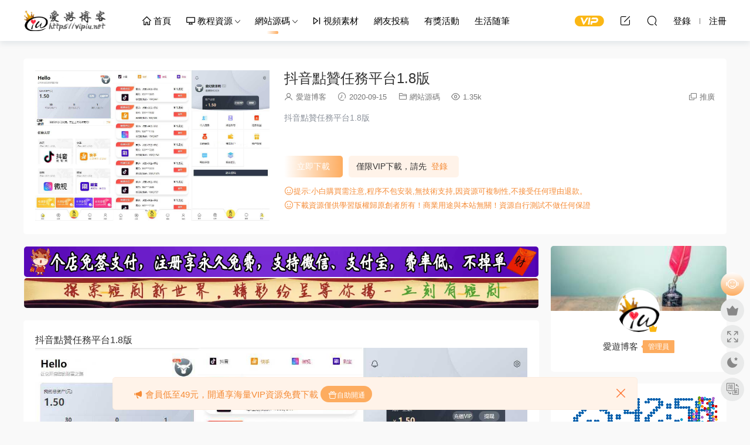

--- FILE ---
content_type: text/html; charset=UTF-8
request_url: https://www.vipiu.net/archives/2020/09/10/7638.html
body_size: 10493
content:
<!DOCTYPE HTML> <html lang="zh-Hans"> <head> <meta charset="UTF-8"> <meta http-equiv="X-UA-Compatible" content="IE=edge,chrome=1"> <meta name="viewport" content="width=device-width,minimum-scale=1.0,maximum-scale=1.0,user-scalable=no"/> <meta name="apple-mobile-web-app-title" content="爱游博客"> <meta http-equiv="Cache-Control" content="no-siteapp"> <title>抖音点赞任务平台1.8版 - 爱游博客</title> <meta name="keywords" content="快手抖音霸屏天下,快手点赞任务平台源码,快手霸屏天下,抖音点赞,抖音点赞任务平台源码,抖音点赞平台,抖音点赞平台源码,抖音点赞源码,霸屏天下快手任务,网站源码"> <meta name="description" content="抖音点赞任务平台1.8版"> <link rel="shortcut icon" href="/wp-content/uploads/2017/11/Favicon.png"> <meta name='robots' content='max-image-preview:large' /> <style>img:is([sizes="auto" i], [sizes^="auto," i]) { contain-intrinsic-size: 3000px 1500px }</style> <link rel='dns-prefetch' href='//www.vipiu.net' /> <link rel='dns-prefetch' href='//cdn.staticfile.org' /> <style id='classic-theme-styles-inline-css' type='text/css'> /*! This file is auto-generated */ .wp-block-button__link{color:#fff;background-color:#32373c;border-radius:9999px;box-shadow:none;text-decoration:none;padding:calc(.667em + 2px) calc(1.333em + 2px);font-size:1.125em}.wp-block-file__button{background:#32373c;color:#fff;text-decoration:none} </style> <link rel='stylesheet' id='prettify-css' href='https://www.vipiu.net/wp-content/themes/modown-c1/inc/code/prettify.css?ver=8.81' type='text/css' media='screen' /> <link rel='stylesheet' id='dripicons-css' href='//cdn.staticfile.org/dripicons/2.0.0/webfont.min.css?ver=2.0.0' type='text/css' media='screen' /> <link rel='stylesheet' id='modown-font-css' href='https://www.vipiu.net/wp-content/themes/modown/static/css/iconfont.css?ver=8.81' type='text/css' media='screen' /> <link rel='stylesheet' id='modown-base-css' href='https://www.vipiu.net/wp-content/themes/modown/static/css/base.css?ver=8.81' type='text/css' media='screen' /> <link rel='stylesheet' id='modown-style-css' href='https://www.vipiu.net/wp-content/themes/modown-c1/style.css?ver=8.81' type='text/css' media='screen' /> <script type="text/javascript" src="https://www.vipiu.net/wp-includes/js/jquery/jquery.min.js?ver=3.7.1" id="jquery-core-js"></script> <script type="text/javascript" src="https://www.vipiu.net/wp-includes/js/jquery/jquery-migrate.min.js?ver=3.4.1" id="jquery-migrate-js"></script> <style id="erphpdown-custom"></style> <script src="https://pagead2.googlesyndication.com/pagead/js/adsbygoogle.js?client=ca-pub-9920737566910572"></script> <style> :root{--theme-color: #FDAC5F;--theme-color2: #ffffff;--theme-radius: 5px;} .nav-main > li, .nav-main > li > a, .nav-right a{color:#000000;} body.night .nav-main > li, body.night .nav-main > li > a, body.night .nav-right a{color:#999;} @media (max-width: 768px){ .nav-right .nav-button a {color: #000000;} } .container{max-width:1505px;} .single .main .container{max-width:1505px;} .slider-left2{max-width: 895px;} .slider-left{max-width: 1200px;} @media (max-width:1535px){ .modown-ad .item:nth-child(5){display: none;} .slider-right2{width: 285px;} .slider-right2 .item2{display: none;} .slider-left{max-width: 895px;} } .grids .grid h3 a, .lists .list h3 a, .lists .grid h3 a, .home-blogs ul li h3 a{font-weight:600;} .grid > .recommend-tag, .list > .recommend-tag{background: #ffffff !important;} .grid > .recommend-tag:before, .list > .recommend-tag:before{border-color: transparent transparent #ffffff transparent !important;} .article-content img{display:block;} .erphpdown-box, .erphpdown, .article-content .erphpdown-content-vip{background: transparent !important;border: 2px dashed var(--theme-color);} .erphpdown-box .erphpdown-title{display: inline-block;} .logo{width:160px;}@media (max-width: 1024px){.logo, .logo a {width: 100px;height: 60px;}}@media (max-width: 768px){.sitetips-default{bottom:100px;} .rollbar{display: none;}}.article-content a { text-decoration: none; }</style></head> <body class="wp-singular post-template-default single single-post postid-7638 single-format-standard wp-theme-modown wp-child-theme-modown-c1"> <header class="header"> <div class="container clearfix"> <div class="logo"> <a style="background-image:url(/wp-content/uploads/2017/11/logo.png)" href="https://www.vipiu.net" title="爱游博客">爱游博客</a> </a></div> <ul class="nav-main"> <li id="menu-item-2735" class="menu-item menu-item-type-custom menu-item-object-custom menu-item-home menu-item-2735"><a href="https://www.vipiu.net/"><i class="dripicons dripicons-home"></i> 首页</a></li> <li id="menu-item-22" class="menu-item menu-item-type-taxonomy menu-item-object-category menu-item-has-children menu-item-22"><a href="https://www.vipiu.net/ziyuanfenxiang"><i class="dripicons dripicons-device-desktop"></i> 教程资源</a> <ul class="sub-menu"> <li id="menu-item-1975" class="menu-item menu-item-type-taxonomy menu-item-object-category menu-item-1975"><a href="https://www.vipiu.net/linux">Linux运维</a></li> <li id="menu-item-8945" class="menu-item menu-item-type-taxonomy menu-item-object-category menu-item-8945"><a href="https://www.vipiu.net/jishujiaocheng">技术教程</a></li> <li id="menu-item-6" class="menu-item menu-item-type-taxonomy menu-item-object-category menu-item-6"><a href="https://www.vipiu.net/ziyuanfenxiang/wangzhanjianshe">网站建设</a></li> <li id="menu-item-1400" class="menu-item menu-item-type-taxonomy menu-item-object-category menu-item-1400"><a href="https://www.vipiu.net/ziyuanfenxiang/ruanjiangongju">软件工具</a></li> <li id="menu-item-363" class="menu-item menu-item-type-taxonomy menu-item-object-category menu-item-363"><a href="https://www.vipiu.net/ziyuanfenxiang/nas">群晖NAS</a></li> <li id="menu-item-362" class="menu-item menu-item-type-taxonomy menu-item-object-category menu-item-362"><a href="https://www.vipiu.net/ziyuanfenxiang/dianshihezi">数码视讯</a></li> <li id="menu-item-1362" class="menu-item menu-item-type-taxonomy menu-item-object-category menu-item-1362"><a href="https://www.vipiu.net/ziyuanfenxiang/shitingshengyan">视听盛宴</a></li> <li id="menu-item-2394" class="menu-item menu-item-type-taxonomy menu-item-object-category menu-item-2394"><a href="https://www.vipiu.net/ziyuanfenxiang/shuajibao">刷机包</a></li> </ul> </li> <li id="menu-item-2232" class="menu-item menu-item-type-taxonomy menu-item-object-category current-post-ancestor current-menu-parent current-post-parent menu-item-has-children menu-item-2232"><a href="https://www.vipiu.net/code">网站源码</a> <ul class="sub-menu"> <li id="menu-item-8244" class="menu-item menu-item-type-taxonomy menu-item-object-category menu-item-8244"><a href="https://www.vipiu.net/code/qipai">棋牌源码</a></li> <li id="menu-item-8243" class="menu-item menu-item-type-taxonomy menu-item-object-category menu-item-8243"><a href="https://www.vipiu.net/code/wangyou">网游源码</a></li> <li id="menu-item-2705" class="menu-item menu-item-type-taxonomy menu-item-object-category menu-item-2705"><a href="https://www.vipiu.net/code/mubanchajian">模板插件</a></li> <li id="menu-item-2393" class="menu-item menu-item-type-taxonomy menu-item-object-category menu-item-2393"><a href="https://www.vipiu.net/code/wordpress">WordPress</a></li> <li id="menu-item-14058" class="menu-item menu-item-type-taxonomy menu-item-object-category menu-item-14058"><a href="https://www.vipiu.net/code/xiaochengxu">小程序源码</a></li> </ul> </li> <li id="menu-item-7012" class="menu-item menu-item-type-taxonomy menu-item-object-category menu-item-7012"><a href="https://www.vipiu.net/shipinsucai"><i class="dripicons dripicons-media-next"></i> 视频素材</a></li> <li id="menu-item-8840" class="menu-item menu-item-type-taxonomy menu-item-object-category menu-item-8840"><a href="https://www.vipiu.net/tougao">网友投稿</a></li> <li id="menu-item-691" class="menu-item menu-item-type-taxonomy menu-item-object-category menu-item-691"><a href="https://www.vipiu.net/%e6%9c%89%e5%a5%96%e6%b4%bb%e5%8a%a8">有奖活动</a></li> <li id="menu-item-8944" class="menu-item menu-item-type-taxonomy menu-item-object-category menu-item-8944"><a href="https://www.vipiu.net/life">生活随笔</a></li> </ul> <ul class="nav-right"> <li class="nav-vip"> <a href="https://www.vipiu.net/vip"><i class="icon icon-vip-s"></i></a> </li> <li class="nav-tougao"> <a href="https://www.vipiu.net/tougao" title="投稿"><i class="icon icon-edit"></i></a> </li> <li class="nav-search"> <a href="javascript:;" class="search-loader" title="搜索"><i class="icon icon-search"></i></a> </li> <li class="nav-login no"><a href="https://www.vipiu.net/login?redirect_to=https://www.vipiu.net/archives/2020/09/10/7638.html" class="signin-loader" rel="nofollow"><i class="icon icon-user"></i><span>登录</span></a><b class="nav-line"></b><a href="https://www.vipiu.net/login?action=register&redirect_to=https://www.vipiu.net/archives/2020/09/10/7638.html" class="signup-loader" rel="nofollow"><span>注册</span></a></li> <li class="nav-button"><a href="javascript:;" class="nav-loader"><i class="icon icon-menu"></i></a></li> </ul> </div> </header> <div class="search-wrap"> <div class="container search-wrap-container"> <form action="https://www.vipiu.net/" class="search-form" method="get"> <input autocomplete="off" class="search-input" name="s" placeholder="输入关键字回车" type="text"> <button class="search-btn" type="submit"><i class="icon icon-search"></i>搜索</button> <i class="icon icon-close"></i> <input type="hidden" name="cat" class="search-cat-val"> </form> </div> </div><div class="main"> <div class="container clearfix"> <div class="article-header-box clearfix"> <div class="header-box-img"> <img src="https://www.vipiu.net/wp-content/themes/modown/static/img/thumbnail.png" data-src="https://www.vipiu.net/wp-content/uploads/2020/09/vipiu_net02274.jpg" class="thumb" alt="抖音点赞任务平台1.8版"> </div> <div class="header-box-con"> <div class="article-header"> <h1 class="article-title">抖音点赞任务平台1.8版</h1> <div class="article-meta"> <span class="item"><i class="icon icon-user"></i> <a target="_blank" href="https://www.vipiu.net/archives/author/vipiu" class="avatar-link">爱游博客</a></span> <span class="item"><i class="icon icon-time"></i> 2020-09-15</span> <span class="item item-cats"><i class="icon icon-cat"></i> <a href="https://www.vipiu.net/code">网站源码</a></span> <span class="item"><i class="icon icon-eye"></i> 1.35k</span> <span class="item right"><i class="icon icon-copy"></i> <a href="javascript:;" class="article-aff" >推广</a></span> </div> </div> <div class="excerpt">抖音点赞任务平台1.8版</div> <div class="erphpdown erphpdown-header-box" id="erphpdown" style="display:block"><span class="erphpdown-title">资源下载</span><div class="erphpdown-fee"><div class="erphpdown-box-tips">仅限VIP下载，请先<a href="https://www.vipiu.net/login" target="_blank" class="erphp-login-must">登录</a></div><a href='javascript:;' class='erphpdown-down erphpdown-btn-large signin-loader'>立即下载</a></div><div class="erphpdown-tips"><i class="icon icon-smile"></i>提示:小白购买需注意,程序不包安装,无技术支持,因资源可复制性,不接受任何理由退款。<br> <i class="icon icon-smile"></i>下载资源仅供学习版权归原创者所有！商业用途与本站无关！资源自行测试不做任何保证</div></div> </div> </div> <div class="content-wrap"> <div class="content"> <div class="modown-ad" ><div style="padding: 1px"> <a href="https://pay.gedian.ren/login?tg=10000" target="_blank"> <img src="https://www.vipiu.net/wp-content/uploads/2021/02/paygedian.gif" alt="" /> </a> </div> <div style="padding: 1px"> <a href="https://likeyou.ren" target="_blank"> <img src="https://www.vipiu.net/wp-content/uploads/2024/11/17114148884.webp" alt="" /> </a> </div> <script src="https://pagead2.googlesyndication.com/pagead/js/adsbygoogle.js?client=ca-pub-9920737566910572"></script> <ins class="adsbygoogle" style="text-align:center" data-ad-layout="in-article" data-ad-format="fluid" data-ad-client="ca-pub-9920737566910572" data-ad-slot="8018132844"></ins> <script> (adsbygoogle = window.adsbygoogle || []).push({}); </script></div> <article class="single-content"> <div class="article-content clearfix"> <p>抖音点赞任务平台1.8版<a href="https://www.vipiu.net/wp-content/uploads/2020/09/vipiu_net02274.jpg"><img fetchpriority="high" decoding="async" class="aligncenter size-full wp-image-7639" src="https://www.vipiu.net/wp-content/uploads/2020/09/vipiu_net02274.jpg" alt="" width="1380" height="885" /></a></p> <style>.erphpdown-box, .erphpdown-box + .article-custom-metas{display:none;}</style><div class="erphpdown-box"><span class="erphpdown-title">资源下载</span><div class="erphpdown-con clearfix"><div class="erphpdown-price">下载价格<span>VIP</span>专享</div><div class="erphpdown-cart"><div class="vip vip-only">仅限VIP下载<a href="https://www.vipiu.net/user?action=vip" target="_blank" class="erphpdown-vip-loader">升级VIP</a></div><a href="javascript:;" class="down signin-loader">请先登录</a></div></div><div class="tips2"><i class="icon icon-smile"></i>提示:小白购买需注意,程序不包安装,无技术支持,因资源可复制性,不接受任何理由退款。<br> <i class="icon icon-smile"></i>下载资源仅供学习版权归原创者所有！商业用途与本站无关！资源自行测试不做任何保证</div></div> <div class="article-copyright"><i class="icon icon-warning1"></i> 版权申明： <br><fieldset style="border:2px dashed #ff6651;padding:2px;border-radius:0px;line-height: 1.5em;color: #757575;font-size:14px"><legend align="center" style="color:#FFFFFF;width:30%;text-align:center;background-color:#ff6651;font-size:16px;border-radius: 0px;margin-bottom: 5px">版权声明</legend><p align="left"> ①：本站文章均为原创，除非另有说明，否则本站内容依据<a href="https://creativecommons.org/licenses/by-nc-sa/4.0/" rel="nofollow">CC BY-NC-SA 4.0</a>许可证进行授权，转载请附上出处链接，谢谢。 <br> ②：本站提供的所有资源均为网上搜集，不保证能100%完整，如有涉及或侵害到您的版权请立即通知我们。<br> ③：本站所有下载文件，仅用作学习研究使用，请下载后24小时内删除，支持正版，勿用作商业用途。<br> ④：本站保证所提供资源的完整性，但不含授权许可、帮助文档、XML文件、PSD、后续升级等。<br> ⑤：使用该资源需要用户有一定代码基础知识！由本站提供的资源对您的网站或计算机造成严重后果的本站概不负责。<br> ⑥：本站资源售价只是赞助，收取费用仅维持本站的日常运营所需。<br> ⑦：如果喜欢本站资源，欢迎捐助本站开通会员享受优惠折扣，谢谢支持！<br> ⑧：如果网盘地址失效，请在相应资源页面下留言，我们会尽快修复下载地址。</p></fieldset> </div> </div> <div class="article-act"> <a href="javascript:;" class="article-collect signin-loader" title="收藏"><i class="icon icon-star"></i> <span>0</span></a> <a href="javascript:;" class="article-zan" data-id="7638"><i class="icon icon-zan"></i> <span>0</span></a> </div> <div class="article-tags"><a href="https://www.vipiu.net/archives/tag/%e5%bf%ab%e6%89%8b%e6%8a%96%e9%9f%b3%e9%9c%b8%e5%b1%8f%e5%a4%a9%e4%b8%8b" rel="tag">快手抖音霸屏天下</a><a href="https://www.vipiu.net/archives/tag/%e5%bf%ab%e6%89%8b%e7%82%b9%e8%b5%9e%e4%bb%bb%e5%8a%a1%e5%b9%b3%e5%8f%b0%e6%ba%90%e7%a0%81" rel="tag">快手点赞任务平台源码</a><a href="https://www.vipiu.net/archives/tag/%e5%bf%ab%e6%89%8b%e9%9c%b8%e5%b1%8f%e5%a4%a9%e4%b8%8b" rel="tag">快手霸屏天下</a><a href="https://www.vipiu.net/archives/tag/%e6%8a%96%e9%9f%b3%e7%82%b9%e8%b5%9e" rel="tag">抖音点赞</a><a href="https://www.vipiu.net/archives/tag/%e6%8a%96%e9%9f%b3%e7%82%b9%e8%b5%9e%e4%bb%bb%e5%8a%a1%e5%b9%b3%e5%8f%b0%e6%ba%90%e7%a0%81" rel="tag">抖音点赞任务平台源码</a><a href="https://www.vipiu.net/archives/tag/%e6%8a%96%e9%9f%b3%e7%82%b9%e8%b5%9e%e5%b9%b3%e5%8f%b0" rel="tag">抖音点赞平台</a><a href="https://www.vipiu.net/archives/tag/%e6%8a%96%e9%9f%b3%e7%82%b9%e8%b5%9e%e5%b9%b3%e5%8f%b0%e6%ba%90%e7%a0%81" rel="tag">抖音点赞平台源码</a><a href="https://www.vipiu.net/archives/tag/%e6%8a%96%e9%9f%b3%e7%82%b9%e8%b5%9e%e6%ba%90%e7%a0%81" rel="tag">抖音点赞源码</a><a href="https://www.vipiu.net/archives/tag/%e9%9c%b8%e5%b1%8f%e5%a4%a9%e4%b8%8b%e5%bf%ab%e6%89%8b%e4%bb%bb%e5%8a%a1" rel="tag">霸屏天下快手任务</a></div> <div class="article-shares"><a href="javascript:;" data-url="https://www.vipiu.net/archives/2020/09/10/7638.html" class="share-weixin"><i class="icon icon-weixin"></i></a><a data-share="qzone" class="share-qzone" data-url="https://www.vipiu.net/archives/2020/09/10/7638.html"><i class="icon icon-qzone"></i></a><a data-share="weibo" class="share-tsina" data-url="https://www.vipiu.net/archives/2020/09/10/7638.html"><i class="icon icon-weibo"></i></a><a data-share="qq" class="share-sqq" data-url="https://www.vipiu.net/archives/2020/09/10/7638.html"><i class="icon icon-qq"></i></a><a data-share="douban" class="share-douban" data-url="https://www.vipiu.net/archives/2020/09/10/7638.html"><i class="icon icon-douban"></i></a></div> </article> <nav class="article-nav"> <span class="article-nav-prev">上一篇<br><a href="https://www.vipiu.net/archives/2020/09/10/7636.html" rel="prev">威霸影视网站原生APP后端CMS完整教程模块选择图</a></span> <span class="article-nav-next">下一篇<br><a href="https://www.vipiu.net/archives/2020/09/10/7640.html" rel="next">区块链共享鹅厂二开理财盘全新UI</a></span> </nav> <div class="modown-ad" ><ins class="adsbygoogle" style="text-align:center" data-ad-layout="in-article" data-ad-format="fluid" data-ad-client="ca-pub-9920737566910572" data-ad-slot="8018132844"></ins> <script> (adsbygoogle = window.adsbygoogle || []).push({}); </script></div> <div class="single-related"><h3 class="related-title"><i class="icon icon-related"></i> 猜你喜欢</h3><div class="grids relateds clearfix"><div class="post grid grid-zz" data-id="19829"> <div class="img"> <a href="https://www.vipiu.net/archives/2023/11/07/19829.html" title="OneNav Extend魔改版" target="_blank" rel="bookmark"> <img src="https://www.vipiu.net/wp-content/themes/modown/static/img/thumbnail.png" data-src="https://www.vipiu.net/wp-content/uploads/2023/11/07140402324.webp" class="thumb" alt="OneNav Extend魔改版"> </a> </div> <div class="cat"><a href="https://www.vipiu.net/code">网站源码</a></div> <h3 itemprop="name headline"><a itemprop="url" rel="bookmark" href="https://www.vipiu.net/archives/2023/11/07/19829.html" title="OneNav Extend魔改版" target="_blank">OneNav Extend魔改版</a></h3> <div class="excerpt">最新想做一个导航，放一些自己常用的网址，找来找去onenav比较适合，而且支持uTool...</div> <div class="grid-meta"> <span class="time"><i class="icon icon-time"></i> 2023-11-07</span><span class="views"><i class="icon icon-eye"></i> 991</span><span class="price"><span class="fee free-tag">免费</span></span> </div> <div class="grid-author"> <a target="_blank" href="https://www.vipiu.net/archives/author/vipiu" class="avatar-link"><img src="https://www.vipiu.net/wp-content/uploads/avatar/c4ca4238a0b923820dcc509a6f75849b.png" class="avatar avatar-96 photo" width="96" height="96" /><span class="author-name">爱游博客</span></a> <span class="time">2023-11-07</span> </div> <span class="vip-tag free-tag"><i>免费</i></span> </div><div class="post grid grid-zz" data-id="19768"> <div class="img"> <a href="https://www.vipiu.net/archives/2023/10/29/19768.html" title="小丫软件库最新开源APP源码带PHP后端源码" target="_blank" rel="bookmark"> <img src="https://www.vipiu.net/wp-content/themes/modown/static/img/thumbnail.png" data-src="https://www.vipiu.net/wp-content/uploads/2023/10/29093635867.webp" class="thumb" alt="小丫软件库最新开源APP源码带PHP后端源码"> </a> </div> <div class="cat"><a href="https://www.vipiu.net/code">网站源码</a></div> <h3 itemprop="name headline"><a itemprop="url" rel="bookmark" href="https://www.vipiu.net/archives/2023/10/29/19768.html" title="小丫软件库最新开源APP源码带PHP后端源码" target="_blank">小丫软件库最新开源APP源码带PHP后端源码</a></h3> <div class="excerpt">小丫软件库在2023年推出了最新版的开源APP源码，为开发者提供了全新的代码资源。这...</div> <div class="grid-meta"> <span class="time"><i class="icon icon-time"></i> 2023-10-29</span><span class="views"><i class="icon icon-eye"></i> 1.16k</span><span class="price"><span class="fee vip-tag">VIP</span></span> </div> <div class="grid-author"> <a target="_blank" href="https://www.vipiu.net/archives/author/vipiu" class="avatar-link"><img src="https://www.vipiu.net/wp-content/uploads/avatar/c4ca4238a0b923820dcc509a6f75849b.png" class="avatar avatar-96 photo" width="96" height="96" /><span class="author-name">爱游博客</span></a> <span class="time">2023-10-29</span> </div> <span class="vip-tag"><i>VIP</i></span> </div><div class="post grid grid-zz" data-id="19765"> <div class="img"> <a href="https://www.vipiu.net/archives/2023/10/25/19765.html" title="绿豆APP源码6.0木白插件版苹果CMS原生JAVA影视源码修正版" target="_blank" rel="bookmark"> <img src="https://www.vipiu.net/wp-content/themes/modown/static/img/thumbnail.png" data-src="https://www.vipiu.net/wp-content/uploads/2023/10/25153829664.jpg" class="thumb" alt="绿豆APP源码6.0木白插件版苹果CMS原生JAVA影视源码修正版"> </a> </div> <div class="cat"><a href="https://www.vipiu.net/code">网站源码</a></div> <h3 itemprop="name headline"><a itemprop="url" rel="bookmark" href="https://www.vipiu.net/archives/2023/10/25/19765.html" title="绿豆APP源码6.0木白插件版苹果CMS原生JAVA影视源码修正版" target="_blank">绿豆APP源码6.0木白插件版苹果CMS原生JAVA影视源码修正版</a></h3> <div class="excerpt">源码介绍: 木白绿豆APP源码苹果CMS影视插件版本原生JAVA源码，这套绿豆源码可切换...</div> <div class="grid-meta"> <span class="time"><i class="icon icon-time"></i> 2023-10-26</span><span class="views"><i class="icon icon-eye"></i> 1.03k</span><span class="price"><span class="fee vip-tag">VIP</span></span> </div> <div class="grid-author"> <a target="_blank" href="https://www.vipiu.net/archives/author/vipiu" class="avatar-link"><img src="https://www.vipiu.net/wp-content/uploads/avatar/c4ca4238a0b923820dcc509a6f75849b.png" class="avatar avatar-96 photo" width="96" height="96" /><span class="author-name">爱游博客</span></a> <span class="time">2023-10-26</span> </div> <span class="vip-tag"><i>VIP</i></span> </div><div class="post grid grid-zz" data-id="19313"> <div class="img"> <a href="https://www.vipiu.net/archives/2023/07/23/19313.html" title="2023最新彩虹易支付原版开源" target="_blank" rel="bookmark"> <img src="https://www.vipiu.net/wp-content/themes/modown/static/img/thumbnail.png" data-src="https://www.vipiu.net/wp-content/uploads/2023/07/23005856455.webp" class="thumb" alt="2023最新彩虹易支付原版开源"> </a> </div> <div class="cat"><a href="https://www.vipiu.net/code">网站源码</a></div> <h3 itemprop="name headline"><a itemprop="url" rel="bookmark" href="https://www.vipiu.net/archives/2023/07/23/19313.html" title="2023最新彩虹易支付原版开源" target="_blank">2023最新彩虹易支付原版开源</a></h3> <div class="excerpt">彩虹易支付系统是一个致力于提供聚合支付网站解决方案的支付系统，以信誉求市场，...</div> <div class="grid-meta"> <span class="time"><i class="icon icon-time"></i> 2023-07-23</span><span class="views"><i class="icon icon-eye"></i> 1.2k</span><span class="price"><span class="fee vip-tag">VIP</span></span> </div> <div class="grid-author"> <a target="_blank" href="https://www.vipiu.net/archives/author/vipiu" class="avatar-link"><img src="https://www.vipiu.net/wp-content/uploads/avatar/c4ca4238a0b923820dcc509a6f75849b.png" class="avatar avatar-96 photo" width="96" height="96" /><span class="author-name">爱游博客</span></a> <span class="time">2023-07-23</span> </div> <span class="vip-tag"><i>VIP</i></span> </div><div class="post grid grid-zz" data-id="19310"> <div class="img"> <a href="https://www.vipiu.net/archives/2023/07/23/19310.html" title="一站式社会化彩虹聚合登录系统源码" target="_blank" rel="bookmark"> <img src="https://www.vipiu.net/wp-content/themes/modown/static/img/thumbnail.png" data-src="https://www.vipiu.net/wp-content/uploads/2023/07/23004917747.jpeg" class="thumb" alt="一站式社会化彩虹聚合登录系统源码"> </a> </div> <div class="cat"><a href="https://www.vipiu.net/code">网站源码</a></div> <h3 itemprop="name headline"><a itemprop="url" rel="bookmark" href="https://www.vipiu.net/archives/2023/07/23/19310.html" title="一站式社会化彩虹聚合登录系统源码" target="_blank">一站式社会化彩虹聚合登录系统源码</a></h3> <div class="excerpt">彩虹聚合登录一套社会化账号聚合登录系统，让网站的最终用户可以一站式选择使用包...</div> <div class="grid-meta"> <span class="time"><i class="icon icon-time"></i> 2023-07-23</span><span class="views"><i class="icon icon-eye"></i> 1.22k</span><span class="price"><span class="fee vip-tag">VIP</span></span> </div> <div class="grid-author"> <a target="_blank" href="https://www.vipiu.net/archives/author/vipiu" class="avatar-link"><img src="https://www.vipiu.net/wp-content/uploads/avatar/c4ca4238a0b923820dcc509a6f75849b.png" class="avatar avatar-96 photo" width="96" height="96" /><span class="author-name">爱游博客</span></a> <span class="time">2023-07-23</span> </div> <span class="vip-tag"><i>VIP</i></span> </div><div class="post grid grid-zz" data-id="19224"> <div class="img"> <a href="https://www.vipiu.net/archives/2023/06/19/19224.html" title="ChatGPT商业源码及搭建教程" target="_blank" rel="bookmark"> <img src="https://www.vipiu.net/wp-content/themes/modown/static/img/thumbnail.png" data-src="https://www.vipiu.net/wp-content/uploads/2023/06/19131421219.png" class="thumb" alt="ChatGPT商业源码及搭建教程"> </a> </div> <div class="cat"><a href="https://www.vipiu.net/code">网站源码</a></div> <h3 itemprop="name headline"><a itemprop="url" rel="bookmark" href="https://www.vipiu.net/archives/2023/06/19/19224.html" title="ChatGPT商业源码及搭建教程" target="_blank">ChatGPT商业源码及搭建教程</a></h3> <div class="excerpt">最近这个源码很火，爱游也来分享下，同时也发下教程，免得各位跑弯路。 源...</div> <div class="grid-meta"> <span class="time"><i class="icon icon-time"></i> 2023-06-23</span><span class="views"><i class="icon icon-eye"></i> 1.03k</span><span class="price"><span class="fee vip-tag">VIP</span></span> </div> <div class="grid-author"> <a target="_blank" href="https://www.vipiu.net/archives/author/vipiu" class="avatar-link"><img src="https://www.vipiu.net/wp-content/uploads/avatar/c4ca4238a0b923820dcc509a6f75849b.png" class="avatar avatar-96 photo" width="96" height="96" /><span class="author-name">爱游博客</span></a> <span class="time">2023-06-23</span> </div> <span class="vip-tag"><i>VIP</i></span> </div></div></div> <div class="single-comment"> <h3 class="comments-title" id="comments"> <i class="icon icon-comments"></i> 评论<small>0</small> </h3> <div id="respond" class="comments-respond no_webshot"> <div class="comment-signarea"> <h3 class="text-muted">请先 <a href="javascript:;" class="signin-loader">登录</a> ！</h3> </div> </div> </div> <div class="modown-ad" ><ins class="adsbygoogle" style="text-align:center" data-ad-layout="in-article" data-ad-format="fluid" data-ad-client="ca-pub-9920737566910572" data-ad-slot="8018132844"></ins> <script> (adsbygoogle = window.adsbygoogle || []).push({}); </script></div> </div> </div> <aside class="sidebar"> <div class="theiaStickySidebar"> <div class="widget widget_author nopadding"> <div class="author-cover"> <img src="https://www.vipiu.net/wp-content/themes/modown/static/img/author-cover.jpg"> </div> <div class="author-avatar"> <a target="_blank" href="https://www.vipiu.net/archives/author/vipiu" class="avatar-link"><img src="https://www.vipiu.net/wp-content/uploads/avatar/c4ca4238a0b923820dcc509a6f75849b.png" class="avatar avatar-96 photo" width="96" height="96" /> <span class="vip"></span> </a> </div> <div class="author-info"> <p><span class="author-name">爱游博客</span><span class="author-group">管理员</span></p> <p class="author-description"></p> </div> </div><div class="widget_text widget widget_custom_html"><div class="textwidget custom-html-widget"><canvas id="canvas" style="width:100%;" width="820" height="250"></canvas> <script src="https://www.vipiu.net/wp-content/themes/modown-c1/static/js/clock.js"></script></div></div><div class="widget widget-erphpdown"><div class="item price"><span>VIP</span>专享</div><div class="item vip vip-only">仅限VIP下载<a href="https://www.vipiu.net/user?action=vip" target="_blank" class="erphpdown-vip-btn erphpdown-vip-loader">升级VIP</a></div><a href="javascript:;" class="down signin-loader"><i class="icon icon-download"></i> 请先登录</a><div class="demos"><a href="javascript:;" class="demo-item signin-loader"><i class="icon icon-star"></i> 收藏</a></div><div class="tips"><i class="icon icon-smile"></i>提示:小白购买需注意,程序不包安装,无技术支持,因资源可复制性,不接受任何理由退款。<br> <i class="icon icon-smile"></i>下载资源仅供学习版权归原创者所有！商业用途与本站无关！资源自行测试不做任何保证</div></div> <div class="widget widget-postlist"><h3><i class="icon icon-posts"></i> 最新文章</h3><ul class="clearfix"> <li> <h4><a href="https://www.vipiu.net/archives/2025/12/14/19022.html" target="_blank" title="Docker部署皓石传奇三">Docker部署皓石传奇三</a></h4> <p class="meta"> <span class="time">2025-12-14</span> <span class="views"><i class="icon icon-eye"></i> 4.07k</span> </p> </li> <li> <h4><a href="https://www.vipiu.net/archives/2025/12/07/19042.html" target="_blank" title="天翼云电脑自动保活青龙脚本">天翼云电脑自动保活青龙脚本</a></h4> <p class="meta"> <span class="time">2025-12-07</span> <span class="views"><i class="icon icon-eye"></i> 3.76k</span> </p> </li> <li> <h4><a href="https://www.vipiu.net/archives/2025/12/05/19041.html" target="_blank" title="WebHostMost自动保活青龙脚本">WebHostMost自动保活青龙脚本</a></h4> <p class="meta"> <span class="time">2025-12-05</span> <span class="views"><i class="icon icon-eye"></i> 3.11k</span> </p> </li> <li> <h4><a href="https://www.vipiu.net/archives/2025/11/30/19040.html" target="_blank" title="hifi音乐论坛青龙签到脚本">hifi音乐论坛青龙签到脚本</a></h4> <p class="meta"> <span class="time">2025-12-05</span> <span class="views"><i class="icon icon-eye"></i> 1.93k</span> </p> </li> <li> <h4><a href="https://www.vipiu.net/archives/2025/11/24/19044.html" target="_blank" title="每日新闻60秒获取青龙脚本">每日新闻60秒获取青龙脚本</a></h4> <p class="meta"> <span class="time">2025-11-30</span> <span class="views"><i class="icon icon-eye"></i> 4.1k</span> </p> </li> <li> <h4><a href="https://www.vipiu.net/archives/2025/11/19/19049.html" target="_blank" title="联通VN007+自动短信转发脚本">联通VN007+自动短信转发脚本</a></h4> <p class="meta"> <span class="time">2025-12-05</span> <span class="views"><i class="icon icon-eye"></i> 2.76k</span> </p> </li> <li> <h4><a href="https://www.vipiu.net/archives/2025/11/14/19046.html" target="_blank" title="WordPress安装memcached扩展实现网站加速">WordPress安装memcached扩展实现网站加速</a></h4> <p class="meta"> <span class="time">2025-12-05</span> <span class="views"><i class="icon icon-eye"></i> 5.02k</span> </p> </li> <li> <h4><a href="https://www.vipiu.net/archives/2025/11/12/19053.html" target="_blank" title="中通快递小程序自动签到青龙脚本">中通快递小程序自动签到青龙脚本</a></h4> <p class="meta"> <span class="time">2025-11-12</span> <span class="views"><i class="icon icon-eye"></i> 3.69k</span> </p> </li> <li> <h4><a href="https://www.vipiu.net/archives/2025/11/12/19051.html" target="_blank" title="趣网VIP小程序青龙签到脚本">趣网VIP小程序青龙签到脚本</a></h4> <p class="meta"> <span class="time">2025-11-12</span> <span class="views"><i class="icon icon-eye"></i> 4.47k</span> </p> </li> <li> <h4><a href="https://www.vipiu.net/archives/2025/11/12/19055.html" target="_blank" title="鱼C论坛自动签到青龙脚本">鱼C论坛自动签到青龙脚本</a></h4> <p class="meta"> <span class="time">2025-11-12</span> <span class="views"><i class="icon icon-eye"></i> 4.34k</span> </p> </li> </ul></div><div class="widget widget-tags"><h3><i class="icon icon-tag"></i> 热门标签</h3><div class="items"><a href="https://www.vipiu.net/archives/tag/%e7%bb%87%e6%a2%a6%e6%a8%a1%e6%9d%bf">织梦模板</a><a href="https://www.vipiu.net/archives/tag/%e7%bb%87%e6%a2%a6%e6%a8%a1%e6%9d%bf%e4%b8%8b%e8%bd%bd">织梦模板下载</a><a href="https://www.vipiu.net/archives/tag/dedecms">dedecms</a><a href="https://www.vipiu.net/archives/tag/dedecms%e6%a8%a1%e6%9d%bf">dedecms模板</a><a href="https://www.vipiu.net/archives/tag/dedecms%e6%a8%a1%e6%9d%bf%e4%b8%8b%e8%bd%bd">dedecms模板下载</a><a href="https://www.vipiu.net/archives/tag/ae%e6%a8%a1%e6%9d%bf">AE模板</a><a href="https://www.vipiu.net/archives/tag/%e5%95%86%e4%b8%9aae%e6%a8%a1%e6%9d%bf">商业AE模板</a><a href="https://www.vipiu.net/archives/tag/%e8%a7%86%e9%a2%91ae%e6%a8%a1%e6%9d%bf">视频AE模板</a><a href="https://www.vipiu.net/archives/tag/ae%e8%a7%86%e9%a2%91%e6%a8%a1%e6%9d%bf">AE视频模板</a><a href="https://www.vipiu.net/archives/tag/ae%e6%a8%a1%e6%9d%bf%e4%b8%8b%e8%bd%bd">AE模板下载</a><a href="https://www.vipiu.net/archives/tag/ae%e8%a7%86%e9%a2%91%e6%a8%a1%e6%9d%bf%e4%b8%8b%e8%bd%bd">AE视频模板下载</a><a href="https://www.vipiu.net/archives/tag/%e7%bb%87%e6%a2%a6%e6%89%8b%e6%9c%ba%e6%a8%a1%e6%9d%bf">织梦手机模板</a><a href="https://www.vipiu.net/archives/tag/dedecms%e6%89%8b%e6%9c%ba%e6%a8%a1%e6%9d%bf">dedecms手机模板</a><a href="https://www.vipiu.net/archives/tag/ae%e7%89%b9%e6%95%88">AE特效</a><a href="https://www.vipiu.net/archives/tag/ae%e7%89%b9%e6%95%88%e6%a8%a1%e6%9d%bf">AE特效模板</a><a href="https://www.vipiu.net/archives/tag/%e6%a0%87%e5%bf%97ae%e6%a8%a1%e6%9d%bf">标志AE模板</a><a href="https://www.vipiu.net/archives/tag/logoae%e6%a8%a1%e6%9d%bf">LOGOAE模板</a><a href="https://www.vipiu.net/archives/tag/%e5%bc%80%e5%9c%baae%e8%a7%86%e9%a2%91%e6%a8%a1%e6%9d%bf">开场AE视频模板</a><a href="https://www.vipiu.net/archives/tag/%e7%89%87%e5%a4%b4ae%e8%a7%86%e9%a2%91%e6%a8%a1%e6%9d%bf">片头AE视频模板</a><a href="https://www.vipiu.net/archives/tag/logo%e7%89%87%e5%a4%b4">LOGO片头</a></div></div> </div> </aside> </div> </div> <footer class="footer"> <div class="container"> <div class="footer-widgets"> <div class="footer-widget widget-bottom widget-bottom-logo"><a href="https://www.vipiu.net" class="footer-logo"><img src="https://www.vipiu.net/wp-content/uploads/2017/11/logo.png" alt="爱游博客"></a><div class="footer-widget-content">本站为爱游博客的原创或转载文章，如有侵权，请点击网站右下角联系客服，转载请附上原文出处链接及本声明，谢谢。<br> 官方QQ交流群：25445341 <br> <font color="#ff0000" face="Comic Sans MS">Mail To:Info@m.vipiu.net</font></div></div><div class="footer-widget widget-bottom"><h3>关于我们</h3><div class="footer-widget-content"><ul> <li><a href="/about">关于我们</a></li> <li><a href="/link">友情链接</a></li> <li><a href="/disclaimer">免责申明</a></li> <li><a href="/contact">联系我们</a></li> </ul></div></div><div class="footer-widget widget-bottom"><h3>账号相关</h3><div class="footer-widget-content"><ul> <li><a href="/user?action=vip">开通会员</a></li> <li><a href="/user?action=charge">积分充值</a></li> <li><a href="/user?action=aff">推广赚钱</a></li> <li><a href="/user?action=withdraw">站内提现</a></li> </ul></div></div><div class="footer-widget widget-bottom"><h3>其他事项</h3><div class="footer-widget-content"><ul> <li><a href="/tougao">投稿赚钱</a></li> <li><a href="/bd">会员必读</a></li> <li><a href="/privacy">隐私政策</a></li> <li><a href="/ad">广告投放</a></li> </ul></div></div><div class="footer-widget widget-bottom widget-bottom-search"><h3>服务支持</h3><div class="footer-widget-content"><form role="search" method="get" class="searchform clearfix" action="https://www.vipiu.net"> <div> <input type="text" value="" name="s" id="s"> <button type="submit"><i class="icon icon-search"></i></button> </div> </form><ul> <li><a href="/user?action=ticket">提交工单</a></li> <li><a href="/liuyan">给我留言</a></li> </ul></div></div> </div> <div class="copyright"><p style="text-align: center;">CC共享许可协议：<a href="https://creativecommons.org/licenses/by-nc-sa/4.0/" target="_blank" rel="nofollow noopener"><u>BY-NC-SA 4.0</u></a> | 除非特别声明，否则均不代表站方观点，并仅供查阅，不作为任何参考依据！<br /> Copyright 2010-<script>document.write(new Date().getFullYear())</script> © 爱游博客 版权所有.<br /> <a class="footer-logo" href="https://www.vipiu.net"><img style="width: 100px;" src="/wp-content/uploads/2017/11/logo.png" alt="爱游博客" /></a></p> </div> </div> 26 次查询 耗时 0.100 seconds, 使用 5.60MB 内存</footer> <div class="rollbar"> <ul> <li class="qq-li"><a href="https://wpa.qq.com/msgrd?v=3&uin=2428002355&site=qq&menu=yes" target="_blank" rel="nofollow"><i class="icon icon-guru2"></i></a><h6>在线客服<i></i></h6></li> <li class="vip-li"><a href="https://www.vipiu.net/vip"><i class="icon icon-crown-s"></i></a><h6>升级VIP<i></i></h6></li> <li><a href="javascript:;" class="fullscreen"><i class="icon icon-fullscreen"></i></a><h6>全屏浏览<i></i></h6></li> <li><a href="javascript:;" class="theme_night"><i class="icon icon-moon" style="top:0"></i></a><h6>夜间模式<i></i></h6></li> <li><a href="javascript:zh_tran2();" class="zh_click"><i class="icon icon-fan" style="top:0"></i></a><h6>繁简切换<i></i></h6></li> <li class="totop-li"><a href="javascript:;" class="totop"><i class="icon icon-arrow-up"></i></a><h6>返回顶部<i></i></h6></li> </ul> </div> <div class="footer-fixed-nav clearfix"> <a href="https://www.vipiu.net"><i class="icon icon-home"></i><span>首页</span></a> <a href="https://www.vipiu.net/all"><i class="icon icon-find"></i><span>发现</span></a> <a href="https://www.vipiu.net/vip" class="special"><i class="icon icon-crown"></i><span>VIP</span></a> <a href="https://www.vipiu.net/login" class="footer-fixed-nav-user signin-loader"><i class="icon icon-user"></i><span>我的</span></a> <div class="footer-nav-trigger"><i class="icon icon-arrow-down"></i></div> </div> <div class="sitetips sitetips-default"> <i class="icon icon-horn"></i> 会员低至49元，开通享海量VIP资源免费下载 <a class="btn" href="https://www.vipiu.net/vip"><i class="icon icon-gift"></i>自助开通</a><a href="javascript:;" class="close"><i class="icon icon-close"></i></a> </div> <div class="sign"> <div class="sign-mask"></div> <div class="sign-box"> <div class="sign-tips"></div> <form id="sign-in"> <div class="form-item" style="text-align:center"><a href="https://www.vipiu.net"><img class="logo-login" src="/wp-content/uploads/2017/11/Favicon.png" alt="爱游博客"></a></div> <div class="form-item"><input type="text" name="user_login" class="form-control" id="user_login" placeholder="用户名/邮箱"><i class="icon icon-user"></i></div> <div class="form-item"><input type="password" name="password" class="form-control" id="user_pass" placeholder="密码"><i class="icon icon-lock"></i></div> <div class="form-item"> <input type="text" class="form-control" id="user_captcha" name="user_captcha" placeholder="验证码"><span class="captcha-clk2">显示验证码</span> <i class="icon icon-safe"></i> </div> <div class="sign-submit"> <input type="button" class="btn signinsubmit-loader" name="submit" value="登录"> <input type="hidden" name="action" value="signin"> </div> <div class="sign-trans">没有账号？<a href="javascript:;" class="erphp-reg-must">注册</a>&nbsp;&nbsp;<a href="https://www.vipiu.net/login?action=password&redirect_to=https://www.vipiu.net/archives/2020/09/10/7638.html" rel="nofollow" target="_blank">忘记密码？</a></div> </form> <form id="sign-up" style="display: none;"> <div class="form-item" style="text-align:center"><a href="https://www.vipiu.net"><img class="logo-login" src="/wp-content/uploads/2017/11/Favicon.png" alt="爱游博客"></a></div> <div class="form-item"><input type="text" name="name" class="form-control" id="user_register" placeholder="用户名"><i class="icon icon-user"></i></div> <div class="form-item"><input type="email" name="email" class="form-control" id="user_email" placeholder="邮箱"><i class="icon icon-mail"></i></div> <div class="form-item"><input type="password" name="password2" class="form-control" id="user_pass2" placeholder="密码"><i class="icon icon-lock"></i></div> <div class="form-item"> <input type="text" class="form-control" id="captcha" name="captcha" placeholder="验证码"><span class="captcha-clk2">显示验证码</span> <i class="icon icon-safe"></i> </div> <div class="sign-submit"> <input type="button" class="btn signupsubmit-loader" name="submit" value="注册"> <input type="hidden" name="action" value="signup"> </div> <div class="sign-trans">已有账号？ <a href="javascript:;" class="modown-login-must">登录</a></div> </form> </div> </div> <script>var zh_autoLang_t=false;var zh_autoLang_s=true;</script><script src="https://www.vipiu.net/wp-content/themes/modown/static/js/chinese.js"></script><script> window._MBT = {uri: 'https://www.vipiu.net/wp-content/themes/modown', child: 'https://www.vipiu.net/wp-content/themes/modown-c1', urc: 'https://www.vipiu.net/wp-content/themes/modown', uru: 'https://www.vipiu.net/wp-content/themes/modown-c1', url:'https://www.vipiu.net', urg: 'https://www.vipiu.net/wp-content/themes/modown', url:'https://www.vipiu.net',usr: 'https://www.vipiu.net/user', roll: [], admin_ajax: 'https://www.vipiu.net/wp-admin/admin-ajax.php', erphpdown: 'https://www.vipiu.net/wp-content/plugins/erphpdown/', image: '0.6316', hanimated: '1', fancybox: '1', anchor: '1', loading: '', nav: '0', iframe: '1', video_full: '0'};</script> <script type="speculationrules"> {"prefetch":[{"source":"document","where":{"and":[{"href_matches":"\/*"},{"not":{"href_matches":["\/wp-*.php","\/wp-admin\/*","\/wp-content\/uploads\/*","\/wp-content\/*","\/wp-content\/plugins\/*","\/wp-content\/themes\/modown-c1\/*","\/wp-content\/themes\/modown\/*","\/*\\?(.+)"]}},{"not":{"selector_matches":"a[rel~=\"nofollow\"]"}},{"not":{"selector_matches":".no-prefetch, .no-prefetch a"}}]},"eagerness":"conservative"}]} </script> <script>window._ERPHPDOWN = {"uri":"https://www.vipiu.net/wp-content/plugins/erphpdown", "payment": "1", "wppay": "link", "tuan":"", "danmu": "0", "author": "mobantu"}</script> <script type="text/javascript" src="https://www.vipiu.net/wp-content/themes/modown-c1/inc/code/prettify.js?ver=8.81" id="prettify-js"></script> <script type="text/javascript" src="https://www.vipiu.net/wp-content/themes/modown-c1/inc/code/copy-code.js?ver=8.81" id="copy-code-js"></script> <script type="text/javascript" src="https://www.vipiu.net/wp-includes/js/clipboard.min.js?ver=8.81" id="clipboard-js-js"></script> <script type="text/javascript" id="erphpdown-js-extra"> /* <![CDATA[ */ var _ERPHP = {"ajaxurl":"https:\/\/www.vipiu.net\/wp-admin\/admin-ajax.php"}; /* ]]> */ </script> <script type="text/javascript" src="https://www.vipiu.net/wp-content/plugins/erphpdown/static/erphpdown.js?ver=17.2" id="erphpdown-js"></script> <script type="text/javascript" src="https://www.vipiu.net/wp-content/themes/modown/static/js/lib.js?ver=8.81" id="modown-lib-js"></script> <script type="text/javascript" src="https://www.vipiu.net/wp-content/themes/modown/static/js/fancybox.min.js?ver=3.3.5" id="modown-fancybox-js"></script> <script type="text/javascript" src="https://www.vipiu.net/wp-content/themes/modown/static/js/base.js?ver=8.81" id="modown-base-js"></script> <script>MOBANTU.init({ias: 0, lazy: 1, plazy: 0, water: 0, mbf: 0, mpf: 0, mpfp: 0});document.oncontextmenu = new Function("return false;");</script> <div class="analysis"><script src="https://tongji.chinasclm.com/script.js" data-website-id="9299e7b2-24cb-43a4-a8f5-ab5c5e639459"></script></div> </body> </html>
<!--压缩前的大小: 48524 bytes; 压缩后的大小: 45244 bytes; 节约：6.76% -->
<!-- Dynamic page generated in 0.104 seconds. -->
<!-- Cached page generated by WP-Super-Cache on 2026-01-28 07:36:37 -->

<!-- super cache -->

--- FILE ---
content_type: text/html; charset=utf-8
request_url: https://www.google.com/recaptcha/api2/aframe
body_size: 268
content:
<!DOCTYPE HTML><html><head><meta http-equiv="content-type" content="text/html; charset=UTF-8"></head><body><script nonce="c8Zi9tDwCDekHhVUwJNeKQ">/** Anti-fraud and anti-abuse applications only. See google.com/recaptcha */ try{var clients={'sodar':'https://pagead2.googlesyndication.com/pagead/sodar?'};window.addEventListener("message",function(a){try{if(a.source===window.parent){var b=JSON.parse(a.data);var c=clients[b['id']];if(c){var d=document.createElement('img');d.src=c+b['params']+'&rc='+(localStorage.getItem("rc::a")?sessionStorage.getItem("rc::b"):"");window.document.body.appendChild(d);sessionStorage.setItem("rc::e",parseInt(sessionStorage.getItem("rc::e")||0)+1);localStorage.setItem("rc::h",'1769557376340');}}}catch(b){}});window.parent.postMessage("_grecaptcha_ready", "*");}catch(b){}</script></body></html>

--- FILE ---
content_type: text/css
request_url: https://www.vipiu.net/wp-content/themes/modown-c1/style.css?ver=8.81
body_size: 3326
content:
/* 
	Theme Name: Modown C1
	Theme URL: http://www.mobantu.com/7191.html
	Description: WordPress资源下载主题 子主题 你可以自由美化、二开
	Author: 模板兔
	Author URI: http://www.mobantu.com
	Template: modown
	Version: 1.0
*/
::-webkit-scrollbar-thumb{background-image: linear-gradient(125deg,var(--theme-color2),var(--theme-color));}
.btn{background: linear-gradient(to right,var(--theme-color2),var(--theme-color));}
body.home .header{margin-top: 20px;}
body.home .header.scrolled{margin-top: 0}
body.home .nav-right .nav-search, body.home .nav-left .nav-search{display: none;}

.nav-main> li.current-menu-item > a:after, .nav-main> li.current-menu-parent > a:after, .nav-main> li.current_page_item > a:after, .nav-main> li.current-post-ancestor > a:after, .nav-main> li.current-menu-ancestor > a:after, .nav-main> li.current-category-ancestor > a:after{background: linear-gradient(to right,var(--theme-color2),var(--theme-color));width: 20px;left: calc(50% - 10px);border-radius: 2px}

.home-widgets .hf-widget .hf-tags a.active{background: linear-gradient(to right,var(--theme-color2),var(--theme-color))}

.banner{background: var(--theme-color);background: linear-gradient(180deg,var(--theme-color) 0%,var(--theme-color2) 100%);}
.banner + .banner-slider{margin-top: -220px}
.banner .container{top: calc(50% - 40px);}
.banner h2, .banner p{display: none;}
.banner .search-form{margin-top: 0}
.search-form .search-keywords{color: rgba(255,255,255,0.45);font-size: 14px}
.search-form .search-keywords a{background: transparent;padding:0;border:none;color: rgba(255,255,255,0.45) !important;font-size: 14px;margin:0 8px}
.search-form .search-keywords a:hover{color:#fff !important}
.main, .woocommerce #main {padding-top: 30px;}
.banner-post{background-color: #333 !important;text-align: left;}
.banner-post .breadcrumbs, .banner-post .breadcrumbs .current, .banner-post .breadcrumbs .sep, .banner-post .breadcrumbs a{color: #fff;}
.banner-post .breadcrumbs{margin-top: 0;padding-bottom: 10px;opacity: .8;}
.banner-post .article-title{margin:20px 0 30px}
.banner-post .article-meta{margin-bottom: 0;color: #fff;opacity: .8;}
.banner-post .article-meta a{color: #fff;opacity: .8;}

.article-content h1,.article-content h2,.article-content h3,.article-content h4,.article-content h5,.article-content h6{background: transparent !important;border-left: none;position: relative;padding:0 0 0 30px;line-height: inherit;}
.article-content h1:before,.article-content h2:before,.article-content h3:before,.article-content h4:before,.article-content h5:before,.article-content h6:before{content: "";background: var(--theme-color);background: linear-gradient(to bottom,var(--theme-color2),var(--theme-color));position: absolute;left: 0;width:20px;height:4px;border-radius:2px;top:13px;}
.article-content h1:before{top:19px}
.article-content h2:before{top:15px}
.article-content h3:before{top:13px}
.article-content h4:before{top:11px}
.article-content h5:before{top:10px}
.article-content h6:before{top:9px}

.filter a.active{color: var(--theme-color);background: transparent;font-weight: 600;position: relative;}
.filter a.active:before{content: "";position: absolute;border-radius: 50%;background-color: var(--theme-color);top: -4px;left: -6px;width: 6px;height: 6px;}
.filter a.active:after{content: "";position: absolute;border-radius: 50%;background-color: var(--theme-color);top: 2px;left: 2px;width: 4px;height: 4px;}

.cat-nav li.current-menu-item a:before{content: "";position: absolute;border-radius: 50%;background-color: var(--theme-color);top: -4px;left: -4px;width: 6px;height: 6px;}
.cat-nav li.current-menu-item a:after{content: "";position: absolute;border-radius: 50%;background-color: var(--theme-color);top: 2px;left: -11px;width: 4px;height: 4px;}

.grids .grid:before{content: "";position: absolute;bottom: -6px;left: 6px;right: 6px;height: 6px;box-shadow: 0 0 15px rgb(0 0 0 / 8%);border-radius: 0 0 var(--theme-radius) var(--theme-radius);}
.grids .grid .post-sign{border-radius: 2px 0 0 2px;position: absolute;right: -15px;margin-right: 0;top: -25px;}
.grids .grid .post-sign:after{content:'';width:5px;border: 5px solid;border-color: transparent transparent transparent #ff9600;border-top: 0;right: -10px;position: absolute;top: 18px;}

.mocat h2, .home-blogs h2, .home-authors h2, body.home .vip-why h2, .vip-content h2{margin: 0 0 20px;position: relative;font-weight: normal;text-align: left;display: inline-block;padding-left: 18px;}
.vip-content{text-align: left;}
.mocat h2:after, .home-blogs h2:after, .home-authors h2:after, body.home .vip-why h2:after, .vip-content h2:after{content:none;}
.home-blogs h2 span, .home-authors h2 span, body.home .vip-why h2 span, .vip-content h2 span{position: relative;}
.mocat h2 span:before, .home-blogs h2 span:before, .home-authors h2 span:before, body.home .vip-why h2 span:before, .vip-content h2 span:before{content:"";background: var(--theme-color);background: linear-gradient(to bottom,var(--theme-color2),var(--theme-color));position: absolute;left: -18px;width:4px;height:20px;border-radius:2px;top:7px;}
.mocat h2 i{display: none;}
.mocat .desc, .home-blogs .desc, body.home .vip-why .desc, .vip-content .desc{font-size: 14px;display: inline-block;margin-left: 20px;}
.vip-content .desc{color: #777;margin-top: -15px;margin-bottom: 30px;text-align: center;}
.mocat .desc-child{display: none;}
.mocat .child{text-align: left;margin-bottom: 19px;display: inline-block;margin-left: 15px;}
.mocat .child li a{padding:5px 8px}
.mocat .child li a.active{font-weight: 600}
.mocat .child li a.active:after{content: none;}
/*.mocat .child li a.active:before{content: "";position: absolute;border-radius: 50%;background-color: var(--theme-color);top: -4px;left: -6px;width: 6px;height: 6px;}
.mocat .child li a.active:after{content: "";position: absolute;border-radius: 50%;background-color: var(--theme-color);top: 2px;left: 2px;width: 4px;height: 4px;}*/
.mocat .more, .home-blogs .more{position: absolute;right: 0;top: 12px;margin:0;padding:0;}
.mocat .container .more a, .home-blogs .container .more a{font-size: 14px;background: transparent !important;padding:0;border-radius: 0;color:#a7a7a7 !important;}
.mocat .container .more a:hover, .home-blogs .container .more a:hover{color: var(--theme-color) !important;}

.vip-item h6,.vip-items .item .title{background: linear-gradient(180deg,var(--theme-color) 0%,var(--theme-color2) 100%)}
.vip-item.item-1 h6,.vip-items .item-1 .title{background: linear-gradient(180deg,#0ec0e6 0%,#83d8ea 100%);}
.vip-item.item-2 h6,.vip-items .item-2 .title{background: linear-gradient(180deg,#514e9f 0%,#7977aa 100%);}
.vip-item.item-3 h6,.vip-items .item-3 .title{background: linear-gradient(180deg,#6f0ee6 0%,#9d63e4 100%);}
.vip-item.item-4 h6,.vip-items .item-4 .title{background: linear-gradient(180deg,#d2c55d 0%,#eae2a0 100%);}
.vip-item .btn,.vip-items .item .btn{background: linear-gradient(to right,var(--theme-color2),var(--theme-color)) !important;}
.vip-item.item-1 .btn,.vip-items .item-1 .btn{background: linear-gradient(to right,#83d8ea,#0ec0e6) !important;}
.vip-item.item-2 .btn,.vip-items .item-2 .btn{background: linear-gradient(to right,#7977aa,#514e9f) !important}
.vip-item.item-3 .btn,.vip-items .item-3 .btn{background: linear-gradient(to right,#9d63e4,#6f0ee6) !important}
.vip-item.item-4 .btn,.vip-items .item-4 .btn{background: linear-gradient(to right,#eae2a0,#d2c55d) !important}

.widget-bottom-search button, .widget_search input[type='submit'],.erphpdown .erphpdown-buy, .erphpdown .erphpdown-down, .erphpdown .erphp-login-must, .erphpdown-box-default .down, .widget-erphpdown .down, .erphpdown-box .down,.comt-submit,.tougao-item .tougao-btn,.search-wrap .search-form .search-btn{background: linear-gradient(to right,var(--theme-color2),var(--theme-color));}

.vip-why .items .item{text-align: left;}
.vip-why .items .item span{background: linear-gradient(to bottom,var(--theme-color2),var(--theme-color))}

.pagination ul > .active > a, .pagination ul > .active > span { background-color: var(--theme-color) !important;background: linear-gradient(to right,var(--theme-color2),var(--theme-color));}

.pagemenu li.current_page_item a{background: linear-gradient(to bottom,var(--theme-color2),var(--theme-color));}

#charge-form2 .btn-card {background: linear-gradient(to bottom,#555,#555);}

.footer-widget h3{position: relative;padding:0 0 0 25px;}
.footer-widget h3:before{content: "";background: var(--theme-color);background: linear-gradient(to bottom,var(--theme-color2),var(--theme-color));position: absolute;left: 0;width:15px;height:4px;border-radius:2px;top:10px;}

.rollbar li{border-radius: 50%}
.rollbar .qq-li {background: linear-gradient(to bottom,var(--theme-color2),var(--theme-color));}
.rollbar .icon{font-size: 24px}

.usercheck{background: linear-gradient(to right,var(--theme-color2),var(--theme-color));}

svg.vip-bg-element path{fill:;stroke:inherit}
._397hreFv{fill:currentColor;height:1em}
.lnd4i1uI{position:absolute;bottom:0;right:0;height:85px;-webkit-transform:translate(140%,50%);transform:translate(140%,50%)}
.CZwlLyIo{display:none}
@media (min-width:750px){.CZwlLyIo{display:block;position:absolute;bottom:30px;right:0;-webkit-transform:translate(50%);transform:translate(50%);height:20px}
}@media (min-width:1000px){.CZwlLyIo{display:block;position:absolute;bottom:15%;right:50px;-webkit-transform:translate(50%);transform:translate(50%)}
}
.xMJkxrv0{position:absolute;height:40px;bottom:-10px;left:-25px;-webkit-transform:translateY(30%) rotate(180deg);transform:translateY(30%) rotate(180deg)}
@media (min-width:750px){.xMJkxrv0{height:70px}
}
._3f3l2iH_{display:none}
@media (min-width:750px){._3f3l2iH_{display:block;position:absolute;top:0;right:0;-webkit-transform:translate(70%,-70%) rotate(45deg);transform:translate(70%,-70%) rotate(45deg);height:460px}
}@media (min-width:1000px){._3f3l2iH_{-webkit-transform:translate(50%,-75%) rotate(45deg);transform:translate(50%,-75%) rotate(45deg)}
}@media (min-width:1200px){._3f3l2iH_{-webkit-transform:translate(60%,-50%) rotate(45deg);transform:translate(60%,-50%) rotate(45deg)}
}
._1IW97we5{position:absolute;top:0;left:-20px;-webkit-transform:translate(15%,40%) rotate(-45deg);transform:translate(15%,40%) rotate(-45deg);height:35px}
@media (min-width:750px){._1IW97we5{top:8%;-webkit-transform:translate(50%,-50%) rotate(-45deg);transform:translate(50%,-50%) rotate(-45deg);height:55px}
}
._2T5vzYnK{display:none}
@media (min-width:375px){._2T5vzYnK{display:block;position:absolute;bottom:50px;right:0;height:40px;-webkit-transform:rotate(90deg);transform:rotate(90deg)}
}@media (min-width:750px){._2T5vzYnK{height:58px;top:25%;left:-30px;-webkit-transform:rotate(-45deg);transform:rotate(-45deg)}
}._3tEnk1fK{display:none}
@media (min-width:750px){._3tEnk1fK{display:block;position:absolute;top:60%;right:0;-webkit-transform:rotate(-45deg) translateX(40%);transform:rotate(-45deg) translateX(40%);height:50px}
}._3SrmKjF8{position:absolute;height:26px;top:10px;right:0;-webkit-transform:rotate(-40deg);transform:rotate(-40deg)}
@media (min-width:750px){._3SrmKjF8{top:65%;left:0;height:50px;-webkit-transform:rotate(-45deg) translateX(-150%);transform:rotate(-45deg) translateX(-150%)}
}

@media (max-width: 768px){
	body.home .header{margin-top: 0}
	.main, .woocommerce #main{padding-top:15px}
	.page-template-user .main{padding-top: 0;}
	.banner .container {top: calc(50% - 30px);}
	.banner + .banner-slider {margin-top: -160px;}
	.banner-archive + .main .filters{margin-top: -35px}
	.banner-archive, .banner-page{padding: 20px 0 !important}
	.banner-archive{padding-bottom: 40px !important}
	.mocat .more, .home-blogs .more{right: 15px;}
	.cat-nav li.current-menu-item a:before,.cat-nav li.current-menu-item a:after{display: none;}
}

@media (max-width: 640px){
	.mocat .child{display: none;}
	.mocat .child li a{padding:5px 4px}
	.mocat .desc, .home-blogs .desc{margin-left: 18px;display: none;}
	.hengfuad {width: 100%;}
	.hengfuad img{width: 100%;margin-top: 5px;}
	.hengfuad a{position:relative;}
	.hengfuad a:before{position:absolute;content:" ";width:26px;height:1pc;background:url(static/img/watermark.png);right:0;font-size:9pt;text-align:center;bottom:-15px;color:#fff;}
	.hengfuad img{margin-top:5px}
}

@media (max-width: 480px){
	.mocat .more, .home-blogs .more{top: 6px}
	.mocat h2, .home-blogs h2, .home-authors h2, body.home .vip-why h2, .vip-content h2{padding-left: 15px}
	.mocat h2 span:before, .home-blogs h2 span:before, .home-authors h2 span:before, body.home .vip-why h2 span:before, .vip-content h2 span:before{top: 3px;left: -15px}
	.grids .grid .post-sign{right: -11px;top:-23px}
} 
	.tp-ad-text1 {width:100%;padding-top:6px;box-sizing:border-box;overflow: hidden;background: rgba(255,255,255,.2);}
	.tp-ad-text1 a {color:#7fba00;font-size:14px;line-height:38px;text-align:center;border:1px dashed rgba(0,0,0,.2);padding:0 3px;box-sizing:border-box;float:left;width:11.5%;height:38px;overflow:hidden;text-overflow:ellipsis;white-space:nowrap;margin:0 0.5% 6px;text-decoration:none;transition:all .6s;}
	.tp-ad-text1 a:hover {font-weight: bold;color:#fff!important;background:#7fba00;transition: all .6s;}
	.tp-ad-text1 a:nth-child(2n) {color:#f74e1e;}
	.tp-ad-text1 a:nth-child(2n):hover {background:#f74e1e;border-color: #f74e1e;}
	.tp-ad-text1 a:nth-child(3n) {color:#00a4ef;}
	.tp-ad-text1 a:nth-child(3n):hover {background:#00a4ef;border-color: #00a4ef;}
	.tp-ad-text1 a:nth-child(4n) {color:#0517c2;}
	.tp-ad-text1 a:nth-child(4n):hover {background:#0517c2;border-color: #0517c2;}
	.tp-ad-text1 a:nth-child(5n) {color:#601165;}
	.tp-ad-text1 a:nth-child(5n):hover {background:#601165;border-color: #601165;}
	.tp-ad-text1 a:nth-child(6n) {color:#ffb900;}
	.tp-ad-text1 a:nth-child(6n):hover {background:#ffb900;border-color: #ffb900;}
	.tp-ad-text1 a:nth-child(7n) {color:#0fc317;}
	.tp-ad-text1 a:nth-child(7n):hover {background:#0fc317;border-color: #0fc317;}
	.tp-ad-text1 a:nth-child(8n) {color:#601165;}
	.tp-ad-text1 a:nth-child(8n):hover {background:#601165;border-color: #601165;}
	.tp-ad-text1 a:nth-child(9n) {color:#fba78f;}
	.tp-ad-text1 a:nth-child(9n):hover {background:#fba78f;border-color: #fba78f;}
	.tp-ad-text1 a:nth-child(10n) {color:#13cf8f;}
	.tp-ad-text1 a:nth-child(10n):hover {background:#13cf8f;border-color: #13cf8f;}
	.tp-ad-text1 a:nth-child(11n) {color:#f74e1e;}
	.tp-ad-text1 a:nth-child(11n):hover {background:#f74e1e;border-color: #f74e1e;}
	.tp-ad-text1 a:nth-child(12n) {color:#ffb900;}
	.tp-ad-text1 a:nth-child(12n):hover {background:#ffb900;border-color: #ffb900;}
	.tp-ad-text1 a:nth-child(13n) {color:#fba78f;}
	.tp-ad-text1 a:nth-child(13n):hover {background:#fba78f;border-color: #fba78f;}
	.tp-ad-text1 a:nth-child(14n) {color:#f74e1e;}
	.tp-ad-text1 a:nth-child(14n):hover {background:#f74e1e;border-color: #f74e1e;}
	.tp-ad-text1 a:nth-child(15n) {color:#7fba00;}
	.tp-ad-text1 a:nth-child(15n):hover {background:#7fba00;border-color: #7fba00;}
	.tp-ad-text1 a:nth-child(16n) {color:#0fc317;}
	.tp-ad-text1 a:nth-child(16n):hover {background:#0fc317;border-color: #0fc317;}
	.tp-ad-text1 a:nth-child(17n) {color:#0517c2;}
	.tp-ad-text1 a:nth-child(17n):hover {background:#0517c2;border-color: #0517c2;}
	.tp-ad-text1 a:nth-child(18n) {color:#13cf8f;}
	.tp-ad-text1 a:nth-child(18n):hover {background:#13cf8f;border-color: #13cf8f;}
	.tp-ad-text1 a:nth-child(19n) {color:#ffb900;}
	.tp-ad-text1 a:nth-child(19n):hover {background:#ffb900;border-color: #ffb900;}
	.tp-ad-text1 a:nth-child(20n) {color:#f74e1e;}
	.tp-ad-text1 a:nth-child(20n):hover {background:#f74e1e;border-color: #f74e1e;}
	@media screen and (max-width: 1198px){
		.tp-ad-text1 a{
			width: 24%;
		}
	}
	@media screen and (max-width: 1500px){
	.hengfuad {width: 100%;}
	.hengfuad img{width: 100%;margin-top: 5px;}
	.hengfuad a{position:relative;}
	.hengfuad a:before{position:absolute;content:" ";width:26px;height:1pc;background:url(static/img/watermark.png);right:0;font-size:9pt;text-align:center;bottom:-30px;color:#fff;}
	.hengfuad img{margin-top:5px}
	}
.hengfuad {
}
.hengfuad a{position:relative;}
.hengfuad a:before{position:absolute;content:" ";width:26px;height:1pc;background:url(static/img/watermark.png);right:0;font-size:9pt;text-align:center;bottom:-15px;color:#fff;}
.hengfuad img{margin-top:5px}